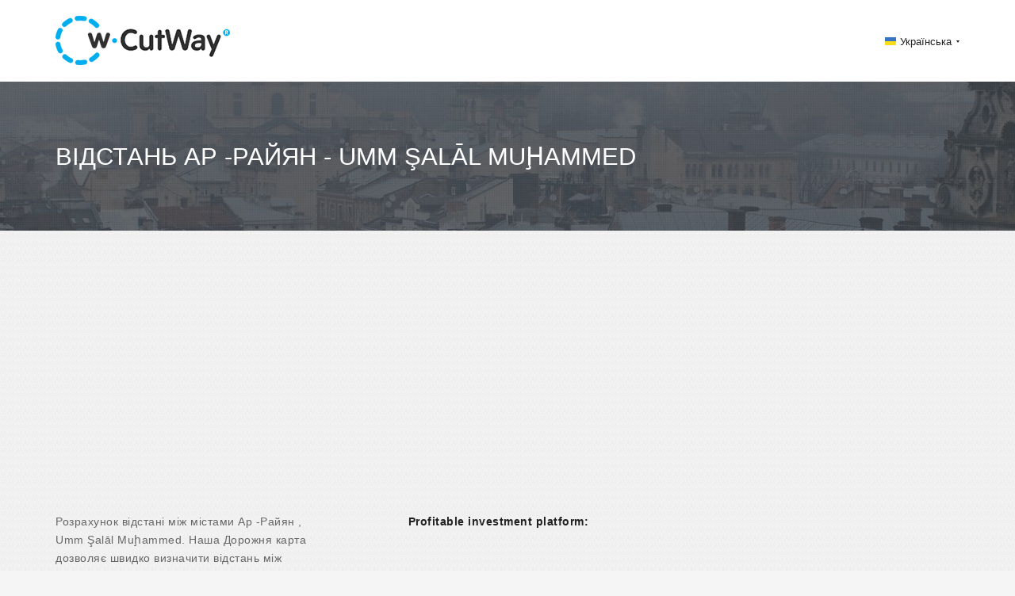

--- FILE ---
content_type: text/html; charset=UTF-8
request_url: https://uk.cutway.net/distance/16722-16721/
body_size: 6083
content:
<!DOCTYPE html>

                                                                                                                                                                                    <html xmlns="http://www.w3.org/1999/xhtml" xml:lang="uk" lang="uk">
<head>
    <meta charset="utf-8">
    <meta http-equiv="X-UA-Compatible" content="IE=edge">
    <meta name="viewport" content="width=device-width, initial-scale=1">
    <!-- The above 3 meta tags *must* come first in the head; any other head content must come *after* these tags -->

    <link rel="shortcut icon" href="/favicon.png">
    <link rel="icon" href="/favicon.png">

    <title>Відстань  Ар -Райян  - Umm Şalāl Muḩammed. Розрахунок відстані  Ар -Райян  Umm Şalāl Muḩammed, км, показати маршрут на карті, автомобільна карта</title>
    <meta http-equiv="Content-Language" content="uk" />

                  <link rel="alternate" href=" http://en.cutway.net/distance/16722-16721/" hreflang="en" />
                <link rel="alternate" href=" http://ar.cutway.net/distance/16722-16721/" hreflang="ar" />
                <link rel="alternate" href=" http://bg.cutway.net/distance/16722-16721/" hreflang="bg" />
                <link rel="alternate" href=" http://hi.cutway.net/distance/16722-16721/" hreflang="hi" />
                <link rel="alternate" href=" http://el.cutway.net/distance/16722-16721/" hreflang="el" />
                <link rel="alternate" href=" http://id.cutway.net/distance/16722-16721/" hreflang="id" />
                <link rel="alternate" href=" http://es.cutway.net/distance/16722-16721/" hreflang="es" />
                <link rel="alternate" href=" http://lt.cutway.net/distance/16722-16721/" hreflang="lt" />
                <link rel="alternate" href=" http://ms.cutway.net/distance/16722-16721/" hreflang="ms" />
                <link rel="alternate" href=" http://de.cutway.net/distance/16722-16721/" hreflang="de" />
                <link rel="alternate" href=" http://ru.cutway.net/distance/16722-16721/" hreflang="ru" />
                <link rel="alternate" href=" http://ro.cutway.net/distance/16722-16721/" hreflang="ro" />
                <link rel="alternate" href=" http://sl.cutway.net/distance/16722-16721/" hreflang="sl" />
                <link rel="alternate" href=" http://uk.cutway.net/distance/16722-16721/" hreflang="uk" />
                <link rel="alternate" href=" http://fr.cutway.net/distance/16722-16721/" hreflang="fr" />
                <link rel="alternate" href=" http://hr.cutway.net/distance/16722-16721/" hreflang="hr" />
                <link rel="alternate" href=" http://sv.cutway.net/distance/16722-16721/" hreflang="sv" />
                <link rel="alternate" href=" http://iw.cutway.net/distance/16722-16721/" hreflang="iw" />
        <meta name="description" content="Розрахунок відстані  Ар -Райян  - Umm Şalāl Muḩammed, час у дорозі, показати маршрут на карті, автомобільна карта, розрахувати відстань скільки кілометрів (км) і прокласти маршрут  Ар -Райян  Umm Şalāl Muḩammed.">

    <!-- Bootstrap core CSS -->
    <link href="/bootstrap/css/bootstrap.min.css" rel="stylesheet">

    <!-- Custom styles for this template -->
    <link rel="stylesheet" type="text/css" href="/bootstrap/css/jquery-ui-1.9.2.custom.css" id="pagesheet"/>
    <link href="/dis/css/libs.min.css" rel="stylesheet">
     <link href="/dis/css/main.css" rel="stylesheet">
     <script type="text/javascript">var switchTo5x=true;</script>
    
<!-- Google tag (gtag.js) -->
<script async src="https://www.googletagmanager.com/gtag/js?id=G-J0ZRQB64TX"></script>
<script>
  window.dataLayer = window.dataLayer || [];
  function gtag(){dataLayer.push(arguments);}
  gtag('js', new Date());

  gtag('config', 'G-J0ZRQB64TX');
</script>

<script async src="https://pagead2.googlesyndication.com/pagead/js/adsbygoogle.js?client=ca-pub-2690965360786804"
     crossorigin="anonymous"></script>  <script async src="/left-js/jquery.min.js"></script>
    <script async src="/bootstrap/js/bootstrap.min.js" type="text/javascript"></script>
    <script async src="/bootstrap/js/jquery-ui-1.9.2.custom.js" type="text/javascript"></script>
    <script async src="/bootstrap/js/main.js" type="text/javascript"></script>
    <script async src="/dis/libs/formstyler/js/jquery.formstyler.js" type="text/javascript"></script>
    
</head>
 
<body>
<header class="header">
        <div class="container">
            <div class="header-logo">
                <a href="/" title=""><img src="/dis/img/logo.png" alt="" width="220" height="62"></a>
            </div>
            
            <div class="header-lang">

                <div class="header-lang-selected">
                    <img src="/dis/img/flag/uk.png" alt="" width="14" height="10"><span id='curentlang'>Українська</span>
                </div>
            
               
                <ul class="header-lang-more" >
                                          <li style="float: left;width: 33.33%;" onclick="location.href='http://en.cutway.net/distance/16722-16721/';">
                        <a href="http://en.cutway.net/distance/16722-16721/" title="">
                            <img src="/dis/img/flag/en.png" alt="" width="14" height="10"><span>English</span>
                        </a>
                    </li>
                                      <li style="float: left;width: 33.33%;" onclick="location.href='http://ar.cutway.net/distance/16722-16721/';">
                        <a href="http://ar.cutway.net/distance/16722-16721/" title="">
                            <img src="/dis/img/flag/ar.png" alt="" width="14" height="10"><span>العربية</span>
                        </a>
                    </li>
                                      <li style="float: left;width: 33.33%;" onclick="location.href='http://bg.cutway.net/distance/16722-16721/';">
                        <a href="http://bg.cutway.net/distance/16722-16721/" title="">
                            <img src="/dis/img/flag/bg.png" alt="" width="14" height="10"><span>български език</span>
                        </a>
                    </li>
                                      <li style="float: left;width: 33.33%;" onclick="location.href='http://hi.cutway.net/distance/16722-16721/';">
                        <a href="http://hi.cutway.net/distance/16722-16721/" title="">
                            <img src="/dis/img/flag/hi.png" alt="" width="14" height="10"><span>हिन्दी; हिंदी</span>
                        </a>
                    </li>
                                      <li style="float: left;width: 33.33%;" onclick="location.href='http://el.cutway.net/distance/16722-16721/';">
                        <a href="http://el.cutway.net/distance/16722-16721/" title="">
                            <img src="/dis/img/flag/el.png" alt="" width="14" height="10"><span>&Epsilon;&lambda;&lambda;&eta;&nu;&iota;&kappa;ά</span>
                        </a>
                    </li>
                                      <li style="float: left;width: 33.33%;" onclick="location.href='http://id.cutway.net/distance/16722-16721/';">
                        <a href="http://id.cutway.net/distance/16722-16721/" title="">
                            <img src="/dis/img/flag/id.png" alt="" width="14" height="10"><span>Bahasa Indonesia</span>
                        </a>
                    </li>
                                      <li style="float: left;width: 33.33%;" onclick="location.href='http://es.cutway.net/distance/16722-16721/';">
                        <a href="http://es.cutway.net/distance/16722-16721/" title="">
                            <img src="/dis/img/flag/es.png" alt="" width="14" height="10"><span>Espa&ntilde;ol</span>
                        </a>
                    </li>
                                      <li style="float: left;width: 33.33%;" onclick="location.href='http://lt.cutway.net/distance/16722-16721/';">
                        <a href="http://lt.cutway.net/distance/16722-16721/" title="">
                            <img src="/dis/img/flag/lt.png" alt="" width="14" height="10"><span>Lietuvių kalba</span>
                        </a>
                    </li>
                                      <li style="float: left;width: 33.33%;" onclick="location.href='http://ms.cutway.net/distance/16722-16721/';">
                        <a href="http://ms.cutway.net/distance/16722-16721/" title="">
                            <img src="/dis/img/flag/ms.png" alt="" width="14" height="10"><span>Bahasa Melayu</span>
                        </a>
                    </li>
                                      <li style="float: left;width: 33.33%;" onclick="location.href='http://de.cutway.net/distance/16722-16721/';">
                        <a href="http://de.cutway.net/distance/16722-16721/" title="">
                            <img src="/dis/img/flag/de.png" alt="" width="14" height="10"><span>Deutsch</span>
                        </a>
                    </li>
                                      <li style="float: left;width: 33.33%;" onclick="location.href='http://ru.cutway.net/distance/16722-16721/';">
                        <a href="http://ru.cutway.net/distance/16722-16721/" title="">
                            <img src="/dis/img/flag/ru.png" alt="" width="14" height="10"><span>Русский язык</span>
                        </a>
                    </li>
                                      <li style="float: left;width: 33.33%;" onclick="location.href='http://ro.cutway.net/distance/16722-16721/';">
                        <a href="http://ro.cutway.net/distance/16722-16721/" title="">
                            <img src="/dis/img/flag/ro.png" alt="" width="14" height="10"><span>Rom&acirc;nă</span>
                        </a>
                    </li>
                                      <li style="float: left;width: 33.33%;" onclick="location.href='http://sl.cutway.net/distance/16722-16721/';">
                        <a href="http://sl.cutway.net/distance/16722-16721/" title="">
                            <img src="/dis/img/flag/sl.png" alt="" width="14" height="10"><span>Sloven&scaron;čina</span>
                        </a>
                    </li>
                                      <li style="float: left;width: 33.33%;" onclick="location.href='http://uk.cutway.net/distance/16722-16721/';">
                        <a href="https://uk.cutway.net/distance/16722-16721/" title="">
                            <img src="/dis/img/flag/uk.png" alt="" width="14" height="10"><span>Українська</span>
                        </a>
                    </li>
                                      <li style="float: left;width: 33.33%;" onclick="location.href='http://fr.cutway.net/distance/16722-16721/';">
                        <a href="http://fr.cutway.net/distance/16722-16721/" title="">
                            <img src="/dis/img/flag/fr.png" alt="" width="14" height="10"><span>Fran&ccedil;ais</span>
                        </a>
                    </li>
                                      <li style="float: left;width: 33.33%;" onclick="location.href='http://hr.cutway.net/distance/16722-16721/';">
                        <a href="http://hr.cutway.net/distance/16722-16721/" title="">
                            <img src="/dis/img/flag/hr.png" alt="" width="14" height="10"><span>Hrvatski</span>
                        </a>
                    </li>
                                      <li style="float: left;width: 33.33%;" onclick="location.href='http://sv.cutway.net/distance/16722-16721/';">
                        <a href="http://sv.cutway.net/distance/16722-16721/" title="">
                            <img src="/dis/img/flag/sv.png" alt="" width="14" height="10"><span>Svenska</span>
                        </a>
                    </li>
                                      <li style="float: left;width: 33.33%;" onclick="location.href='http://iw.cutway.net/distance/16722-16721/';">
                        <a href="http://iw.cutway.net/distance/16722-16721/" title="">
                            <img src="/dis/img/flag/iw.png" alt="" width="14" height="10"><span>עברית</span>
                        </a>
                    </li>
                                   </ul>
            </div>
        </div>
    </header>

    <div class="page-header" >
        <div class="container">
            <h1>Відстань  Ар -Райян  - Umm Şalāl Muḩammed</h1>
        </div>
    </div>
    <main class="main">
        <div class="container">
            <div class="desc clearfix">
                <div class="desc-content">
                    <p>﻿Розрахунок відстані між містами  Ар -Райян , Umm Şalāl Muḩammed. Наша Дорожня карта дозволяє швидко визначити відстань між такими містами, як містами  Ар -Райян  - Umm Şalāl Muḩammed. </p>
                </div>
                <div class="desc-banner" id="header_banner">
                        <div class="left1" style="margin-bottom:15px;">
                            <b>Profitable investment platform:</b>
                                <script src="//mytomatosoup.com/j/soupwizard.min.js?v1.0.2"></script>    
                                <script type="text/javascript">        soupWizardApi.init('p22257p137555p571b', '');    
                                </script>
                            <!-- CutWay.net_Adaptiv_01
                            <ins class="adsbygoogle"
                            style="display:block"
                            data-ad-client="ca-pub-2690965360786804"
                            data-ad-slot="3779789772"
                            data-ad-format="auto"></ins>
                            <script>
                            (adsbygoogle = window.adsbygoogle || []).push({});
                            </script> -->
                        </div>
                </div>
               
            </div>
            <div class="card ">
                <div class="card-header clearfix ">
                <div class="row">
                    <div class="col-md-8 col-xs-12">
                    <h2>Відстань  Ар -Райян  - Umm Şalāl Muḩammed</h2>
                    </div>
                    <div class="col-md-4 col-xs-" style="text-align: right;">    
                        <div style="margin-top: 7px;">
                        <a rel="nofollow" href="https://twitter.com/intent/tweet?text=Відстань  Ар -Райян  - Umm Şalāl Muḩammed, витрата палива і вартість поїздки: http://uk.cutway.net/distance/16722-16721" onclick="ga('send', 'event', 'SharePage', 'twitter', 'http://uk.cutway.net/distance/16722-16721');" target="_blank"><img src="/dis/img/soc/twitter_32.png" height="32" width="32" title="Share to Tweet" alt="Share to Tweet" ></a>
                        <a rel="nofollow" href="https://www.facebook.com/sharer/sharer.php?u=http://uk.cutway.net/distance/16722-16721" onclick="ga('send', 'event', 'SharePage', 'facebook', 'http://uk.cutway.net/distance/16722-16721');" target="_blank"><img src="/dis/img/soc/facebook_32.png" height="32" width="32" title="Share to Facebook" alt="Share to Facebook" ></a>
                        <a rel="nofollow" href="https://plus.google.com/share?url=http://uk.cutway.net/distance/16722-16721" onclick="ga('send', 'event', 'SharePage', 'googleplus', 'http://uk.cutway.net/distance/16722-16721');" target="_blank"><img src="/dis/img/soc/googleplus_32.png" height="32" width="32" title="Share to Google +" alt="Share to Google +" ></a>
                        <a rel="nofollow" href="https://www.linkedin.com/shareArticle?mini=true&url=http://uk.cutway.net/distance/16722-16721&title=&summary=Відстань  Ар -Райян  - Umm Şalāl Muḩammed, витрата палива і вартість поїздки&source=" onclick="ga('send', 'event', 'SharePage', 'linkedin', 'http://uk.cutway.net/distance/16722-16721');" target="_blank"><img src="/dis/img/soc/linkedin_32.png" height="32" width="32" title="Share to LinkedIn" alt="Share to LinkedIn" ></a>
                        </div>
                    </div>
                </div>
                </div>
                <div class="card-content clearfix">
                    <div class="card-form">
                        <form action="/distance/0/" method="post" class="card-form-lg">
                            <ul class="line">
                                                                                         
                                                                                                      
                                                                        
                                                                <li class="licheks">
                                    <div class="row city_0 city_row">
                                        <div class="form-group">
                                            <input type="text" class="form-control search_cities" data-id="0" value=" Ар -Райян  ( Катар )" required>
                                            <button href="javascript:;" title="Видалити елемент" data-id="0" class="remove" type="button"></button>
                                                                                        <label id="check_and_del_0">Відстань за маршрутом <strong id="label_key_0"></strong>  ~  
                                                    <strong>
                                                    <span class="distance_0 mydistans">
                                                                                                           24 km 
                                                                                                        </span>
                                                    <span>
                                                        (14.912904 miles)
                                                    </span>
                                                    </strong>
                                                    . Розрахований час подорожі ~ <strong>
                                                        <span class="duration_0 timecheck">
                                                                                                                                                                                                                                        <img src="/public/images/ajax-loader.gif" alt="" />
                                                                                                                </span>
                                                    </strong>
                                            </label>
                                                                                        <input type="hidden" name="cities[]" class="cities_val" value="16722">
                                            
                                        </div>
                                                                                                                        <button class="add_punkt" style='display:none' type="button">add one more city</button>
                                        
                                    </div>
                                 </li>
                                                                                             
                                     
                                                                                                                 
                                                                <li class="licheks">
                                    <div class="row city_1 city_row">
                                        <div class="form-group">
                                            <input type="text" class="form-control search_cities" data-id="1" value="Umm Şalāl Muḩammed ( Катар )" required>
                                            <button href="javascript:;" title="Видалити елемент" data-id="1" class="remove" type="button"></button>
                                                                                        <input type="hidden" name="cities[]" class="cities_val" value="16721">
                                            
                                        </div>
                                                                                <button  class="add_punkt" type="button">add one more city</button>
                                                                                
                                    </div>
                                 </li>
                                                                <li class='add_button_li'>
                                    </li>
                            </ul>
                            <div class="row" style="margin-top:10px;">
                            <div class="col-md-12">
                                <button type="submit" class="btn btn-primary">Обчислити відстань</button>
                            </div>
                        </div>
                        </form>

                        <div class="left1" style="margin-bottom:15px;">
                            <!-- CutWay.net_Adaptiv_01 -->
                            <ins class="adsbygoogle"
                            style="display:block"
                            data-ad-client="ca-pub-2690965360786804"
                            data-ad-slot="3779789772"
                            data-ad-format="auto"></ins>
                            <script>
                            (adsbygoogle = window.adsbygoogle || []).push({});
                            </script>
                        </div>


                        <h3>витрата палива і вартість поїздки  Ар -Райян  - Umm Şalāl Muḩammed</h3>
                        <form action="#" method="post" class="card-form-sm clearfix" id="distanseform_check">
                            <div class="card-form-sm-l">
                                <div class="card-form-group">
                                    <label>Витрата палива вашого автомобіля</label>
                                    <input type="text" value="15" name="" class="sm"  id="eatcount" onchange="setcookie('eatcount')">
                                    <select id="litrmils" onchange="setcookie('litrmils')">
                                             <option value="1">літрів на 100 км(l/100km)</option>
                                            <option value="2">миль на галон(mpg)</option>
                                            <option value="3">км на літр(km/l)</option>
                                            <option value="4">км на галон(km/gal)</option>
                                  </select>
                                </div>
                                <div class="card-form-group">
                                    <label>FЦіна палива</label>
                                    <input type="text" value="2" name="" class="sm" id="pricecount" onchange="setcookie('pricecount')">
                                    
                                    <select name="" class="sm" id='moneytype' onchange="setcookie('moneytype')">
                                        <option value="1">€</option>
                                        <option value="2">$</option>
                                        <option value="3">¥</option>
                                        <option value="4">₽</option>
                                        <option value="5">₴</option>
                                        <option value="6">Rp</option>
                                        <option value="7">zł</option>                             
                                        <option value="12">₪</option>
                                        <option value="13">kr</option>
                                        <option value="14">₺</option>
                                        <option value="15">฿</option>
                                        <option value="16">RSD</option>
                                        <option value="17">RON</option>
                                        <option value="18">R$</option>
                                        <option value="19">₩</option>
                                        <option value="20">₫</option>
                                        <option value="21">лв.</option>
                                        <option value="22">E£</option>
                                        <option value="23">RM</option>


                                   </select>
                                   <select name=""  id="typelga" onchange="setcookie('typelga')">
                                        <option value="1_litrers">на літр</option>
                                        <option value="2_gallons">на галон</option>
                                    </select>
                                </div>
                            </div>
                            <div class="card-form-sm-r">
                                <p>Відстань</p>
                                <span id="distansresult"><img src="/public/images/ajax-loader.gif" alt="" /></span>
                                <span id="distansresult_mi"><img src="/public/images/ajax-loader.gif" alt="" /></span>
                                <p>Час на дорогу</p>
                                <span id="timeresult"><img src="/public/images/ajax-loader.gif" alt="" /></span>
                                <p>Загальна інформація про подорож</p>
                                <span id="calpricelitrs"><img src="/public/images/ajax-loader.gif" alt="" /></span>
                            </div>
                        </form>
                    </div>
                    <div class="card-b-long">
                            <!-- CutWay.net_Adaptiv_02 -->
                            <ins class="adsbygoogle"
                            style="display:block"
                            data-ad-client="ca-pub-2690965360786804"
                            data-ad-slot="3095668579"
                            data-ad-format="auto"></ins>
                            <script>
                            (adsbygoogle = window.adsbygoogle || []).push({});
                            </script>
                    </div>
                     </div>
                    </div>
                                        <div class="card">
                            <!-- CutWay.net_Adaptiv-04 -->
                            <ins class="adsbygoogle"
                            style="display:block"
                            data-ad-client="ca-pub-2690965360786804"
                            data-ad-slot="6049134972"
                            data-ad-format="auto"></ins>
                            <script>
                            (adsbygoogle = window.adsbygoogle || []).push({});
                            </script>
                    </div>
                <div class="card" id="driverassiste">
                    <div class="card-header clearfix">
                        <h2>ПОМІЧНИК ВОДІЯ</h2>
                    </div>
                                                                    <div class="card-content clearfix">
                        
                    <div class="card-tab tabs"> 
                        <ul class="card-tab-btn tbn clearfix">
                                                                                                                            <li class="current"> Ар  — Райян  </li>
                                                                                                                                                                <li>Райян   —  Umm Şalāl Muḩammed</li>
                                                                                                                    </ul>
                                                                                                                        <div class="card-tab-item tab current">
                                                                                                                                                                </div>
                                                                                                                                                                 <div class="card-tab-item tab">

                                           
                                    </div>
                                                                                                                </div>
                    <div class="card-bb">
                            <!-- CutWay.net_Adaptiv-04 -->
                            <ins class="adsbygoogle"
                            style="display:block"
                            data-ad-client="ca-pub-2690965360786804"
                            data-ad-slot="6049134972"
                            data-ad-format="auto"></ins>
                            <script>
                            (adsbygoogle = window.adsbygoogle || []).push({});
                            </script>
                    </div>
                </div>
                                </div>
                    <div class="card">
                        <div class="card-header clearfix">
                            <h2>Відстань між іншими містами</h2>
                        </div>
                        <div class="card-content clearfix">
                            <div class="wrapper">
                                <div class="card-cities clearfix">
                                    <ul class="row">
                                                                                                                                               <li class="col-lg-3">
                                                        <a href="/distance/16722-16725/">Відстань  Ар -Райян  - Доха</a>
                                                    </li>
                                                                                                                                                                                                                                                                                                                                                                                        <li class="col-lg-3">
                                                        <a href="/distance/16722-16723/">Відстань  Ар -Райян  -  Аль- Вакр </a>
                                                    </li>
                                                                                                                                                                                                <li class="col-lg-3">
                                                        <a href="/distance/16722-16724/">Відстань  Ар -Райян  - Al Khor</a>
                                                    </li>
                                                                                                                                                                                                                                           <li class="col-lg-3">
                                                        <a href="/distance/16725-16721/">Відстань Доха - Umm Şalāl Muḩammed</a>
                                                    </li>
                                                                                                                                                                                                                                                                                                                                                                                        <li class="col-lg-3">
                                                        <a href="/distance/16723-16721/">Відстань  Аль- Вакр  - Umm Şalāl Muḩammed</a>
                                                    </li>
                                                                                                                                                                                                <li class="col-lg-3">
                                                        <a href="/distance/16724-16721/">Відстань Al Khor - Umm Şalāl Muḩammed</a>
                                                    </li>
                                                                                                                                </ul>
                                </div>
                            </div>
                        </div>
                    </div>
                     </div>
             </div>
       </main>
        <footer class="footer">
        <div class="container">
            <div class="footer-copyright">
                <p>CutWay &copy 2015-2026. All rights reserved</p>
            </div>
            <div class="footer-menu">
                <ul>
                    <li><a href="/countries/"><span style='text-transform: uppercase;'>
                                Всі країни</a> </span>
                                                    </li>
                    <li><a href="/termsandconditions" title="TERM&amp;CONDITIONS">TERM&amp;CONDITIONS</a></li>
                    <li><a href="/privacypolicy" title="PRIVACY POLICY">PRIVACY POLICY</a></li>
                    <li><a href="/contactus" title="CONTACT US">CONTACT US</a></li>
                </ul>
            </div>
            <div class="footer-creates">
                <img src="/dis/img/skrinart.png" alt="art">
            </div>
        </div>
    </footer>

    <!-- HTML5 shim and Respond.js for IE8 support of HTML5 elements and media queries -->
    <!--[if lt IE 9]>
    <script src="https://oss.maxcdn.com/html5shiv/3.7.2/html5shiv.min.js"></script>
    <script src="https://oss.maxcdn.com/respond/1.4.2/respond.min.js"></script>
    <![endif]-->

    <!-- Bootstrap core JavaScript
    ================================================== -->
    <!-- Placed at the end of the document so the pages load faster -->
        <script type="text/javascript">
                function calcRoute(origin, destination,directionsService) {
                var start = origin;
                var end = destination;
                var waypts = [];

                
                var request = {
                    origin: start,
                    destination: end,
                    waypoints: waypts,
                    optimizeWaypoints: true,
                    travelMode: google.maps.TravelMode.DRIVING,
                    unitSystem: google.maps.UnitSystem.METRIC
                };
                directionsService.route(request, function(response, status) {
                    if (status == google.maps.DirectionsStatus.OK) {
                        directionsDisplay.setDirections(response);
                        var route = response.routes[0];
                        var routes = [  '16722-16721'   ];
                    
                        // For each route, display summary information.
                        for (var i = 0; i < route.legs.length; i++) {
                            $('.distance_' + i).text( route.legs[i].distance.text );
                            $('.duration_' + i).text( route.legs[i].duration.text );
                            
                            $.ajax({
                                method: "GET",
                                url: "/data/save_distance.json",
                                data: { routes: routes, step: i, distance: route.legs[i].distance.value, duration: route.legs[i].duration.value }
                            });                       
                            
                        }
                    }
                });

            }
        
        function driveassistent(myb)
        {
            //document.getElementById('driveassistent_id').remove();
            //ga('send', 'event', 'ShowDriveAssistent', 'ShowDriveButtonOne', ' Ар -Райян  - Umm Şalāl Muḩammed');
            var div = myb.parent('div');
            var dataul = div.children('.hiddendata');
            $.ajax({
                type: 'POST',
                url: '/data/driveassistent.json',
                data: 'name='+dataul.html(),
                success: function(data){
                    div.html(data);
                }
            });

        }
        function get_drive_assis(myb)
        {
            var div = myb.parent('div');
            var dataul = div.children('.hiddendata');
            $.ajax({
                type: 'POST',
                url: '/data/get_drive_assis.json',
                data: 'name='+dataul.html(),
                success: function(data){
                    if(data != ""){
                        div.html(data);
                    }
                }
            });

        }
        $(function() {
            var count  = parseInt( $('[class*=city_]').length );
                if( count > 2 )
                    $('.remove').show();
                else
                    $('.remove').hide();
              $( "body" ).on( "click", ".add_punkt", function() {
                
                var tt = 0;
                var counter = 0;
                while(tt<20)
                {
                     if($(".city_"+tt).length>0) {
                         tt= tt+1;
                        counter = tt;
                        
                        
                      }
                      else
                      { 
                        tt= tt+1;

                    }
                }
                ga('send', 'event', 'AddOneMoreCity', "City-"+counter, 'http://uk.cutway.net/distance/16722-16721');
                $(this).parents('.licheks').after( '<li class="licheks"><div class="row city_'+counter+' city_row">'+
                                         '<div class="form-group">'+
                                            '<input type="text" class="form-control search_cities" data-id="'+counter+'" value="" required>'+
                                            '<button href="javascript:;" title="Видалити елемент" data-id="'+counter+'" class="remove" type="button"></button>'+
                                            '<input type="hidden" name="cities[]" class="cities_val" value="">'+
                                           '</div>'+
                                        '<button class="add_punkt" type="button">add one more city</button>'+
                                      '</div>'+
                                 '</li> ' );
                $(this).hide();
                          var count  = parseInt( $('[class*=city_]').length );
                if( count > 2 )
                    $('.remove').show();
                else
                    $('.remove').hide();
            });
        });
       // google.maps.event.addDomListener(window, 'load', initialize);
       //if(document.location.hash != ""){
     //         var link = document.createElement('link');
     //         link.setAttribute('rel', 'canonical');
      //        link.setAttribute('href', location.protocol + '//' + location.host + location.pathname);
      //       document.getElementsByTagName('head')[0].appendChild(link);

     //  }
    </script>

        <script type="text/javascript" async src="/left-js/jquery.cookie.min.js"></script>
        <script type="text/javascript" async src="/dis/js/common.js"></script>
        
            <script>
            $(document).ready(function() {
                $.get('/distance/fuel_consumption', function(data) {
                    eval(data);
                });
            });
            </script>
    
               <script type="text/javascript">
                    var bb =" Ар -Райян  ( Катар ) - Umm Şalāl Muḩammed ( Катар )";
                    $( "#label_key_0" ).html(bb).text();
            </script>
        </body>
</html>

--- FILE ---
content_type: text/html; charset=utf-8
request_url: https://www.google.com/recaptcha/api2/aframe
body_size: 268
content:
<!DOCTYPE HTML><html><head><meta http-equiv="content-type" content="text/html; charset=UTF-8"></head><body><script nonce="ewzIuyLY2-oSZGg5b6N8vQ">/** Anti-fraud and anti-abuse applications only. See google.com/recaptcha */ try{var clients={'sodar':'https://pagead2.googlesyndication.com/pagead/sodar?'};window.addEventListener("message",function(a){try{if(a.source===window.parent){var b=JSON.parse(a.data);var c=clients[b['id']];if(c){var d=document.createElement('img');d.src=c+b['params']+'&rc='+(localStorage.getItem("rc::a")?sessionStorage.getItem("rc::b"):"");window.document.body.appendChild(d);sessionStorage.setItem("rc::e",parseInt(sessionStorage.getItem("rc::e")||0)+1);localStorage.setItem("rc::h",'1770133069869');}}}catch(b){}});window.parent.postMessage("_grecaptcha_ready", "*");}catch(b){}</script></body></html>

--- FILE ---
content_type: application/javascript
request_url: https://uk.cutway.net/dis/libs/formstyler/js/jquery.formstyler.js
body_size: 4870
content:
!function(a){"function"==typeof define&&define.amd?define(["jquery"],a):"object"==typeof exports?module.exports=a(require("jquery")):a(jQuery)}(function(a){"use strict";function d(b,d){this.element=b,this.options=a.extend({},c,d),this.init()}function e(c){if(!a(c.target).parents().hasClass("jq-selectbox")&&"OPTION"!=c.target.nodeName&&a("div.jq-selectbox.opened").length){var d=a("div.jq-selectbox.opened"),e=a("div.jq-selectbox__search input",d),f=a("div.jq-selectbox__dropdown",d),g=d.find("select").data("_"+b).options;g.onSelectClosed.call(d),e.length&&e.val("").keyup(),f.hide().find("li.sel").addClass("selected"),d.removeClass("focused opened dropup dropdown")}}var b="styler",c={wrapper:"form",idSuffix:"-styler",filePlaceholder:"Файл не выбран",fileBrowse:"Обзор...",fileNumber:"Выбрано файлов: %s",selectPlaceholder:"Выберите...",selectSearch:!1,selectSearchLimit:10,selectSearchNotFound:"Совпадений не найдено",selectSearchPlaceholder:"Поиск...",selectVisibleOptions:0,singleSelectzIndex:"100",selectSmartPositioning:!0,onSelectOpened:function(){},onSelectClosed:function(){},onFormStyled:function(){}};d.prototype={init:function(){function g(){var a="",d="",e="",f="";void 0!==b.attr("id")&&""!==b.attr("id")&&(a=' id="'+b.attr("id")+c.idSuffix+'"'),void 0!==b.attr("title")&&""!==b.attr("title")&&(d=' title="'+b.attr("title")+'"'),void 0!==b.attr("class")&&""!==b.attr("class")&&(e=" "+b.attr("class"));var g=b.data();for(var h in g)""!==g[h]&&"_styler"!==h&&(f+=" data-"+h+'="'+g[h]+'"');a+=f,this.id=a,this.title=d,this.classes=e}var b=a(this.element),c=this.options,d=!(!navigator.userAgent.match(/(iPad|iPhone|iPod)/i)||navigator.userAgent.match(/(Windows\sPhone)/i)),f=!(!navigator.userAgent.match(/Android/i)||navigator.userAgent.match(/(Windows\sPhone)/i));if(b.is(":checkbox")){var h=function(){var c=new g,d=a("<div"+c.id+' class="jq-checkbox'+c.classes+'"'+c.title+'><div class="jq-checkbox__div"></div></div>');b.css({position:"absolute",zIndex:"-1",opacity:0,margin:0,padding:0}).after(d).prependTo(d),d.attr("unselectable","on").css({"-webkit-user-select":"none","-moz-user-select":"none","-ms-user-select":"none","-o-user-select":"none","user-select":"none",display:"inline-block",position:"relative",overflow:"hidden"}),b.is(":checked")&&d.addClass("checked"),b.is(":disabled")&&d.addClass("disabled"),d.click(function(a){a.preventDefault(),d.is(".disabled")||(b.is(":checked")?(b.prop("checked",!1),d.removeClass("checked")):(b.prop("checked",!0),d.addClass("checked")),b.focus().change())}),b.closest("label").add('label[for="'+b.attr("id")+'"]').on("click.styler",function(b){a(b.target).is("a")||a(b.target).closest(d).length||(d.triggerHandler("click"),b.preventDefault())}),b.on("change.styler",function(){b.is(":checked")?d.addClass("checked"):d.removeClass("checked")}).on("keydown.styler",function(a){32==a.which&&d.click()}).on("focus.styler",function(){d.is(".disabled")||d.addClass("focused")}).on("blur.styler",function(){d.removeClass("focused")})};h(),b.on("refresh",function(){b.closest("label").add('label[for="'+b.attr("id")+'"]').off(".styler"),b.off(".styler").parent().before(b).remove(),h()})}else if(b.is(":radio")){var i=function(){var d=new g,e=a("<div"+d.id+' class="jq-radio'+d.classes+'"'+d.title+'><div class="jq-radio__div"></div></div>');b.css({position:"absolute",zIndex:"-1",opacity:0,margin:0,padding:0}).after(e).prependTo(e),e.attr("unselectable","on").css({"-webkit-user-select":"none","-moz-user-select":"none","-ms-user-select":"none","-o-user-select":"none","user-select":"none",display:"inline-block",position:"relative"}),b.is(":checked")&&e.addClass("checked"),b.is(":disabled")&&e.addClass("disabled"),e.click(function(a){a.preventDefault(),e.is(".disabled")||(e.closest(c.wrapper).find('input[name="'+b.attr("name")+'"]').prop("checked",!1).parent().removeClass("checked"),b.prop("checked",!0).parent().addClass("checked"),b.focus().change())}),b.closest("label").add('label[for="'+b.attr("id")+'"]').on("click.styler",function(b){a(b.target).is("a")||a(b.target).closest(e).length||(e.triggerHandler("click"),b.preventDefault())}),b.on("change.styler",function(){b.parent().addClass("checked")}).on("focus.styler",function(){e.is(".disabled")||e.addClass("focused")}).on("blur.styler",function(){e.removeClass("focused")})};i(),b.on("refresh",function(){b.closest("label").add('label[for="'+b.attr("id")+'"]').off(".styler"),b.off(".styler").parent().before(b).remove(),i()})}else if(b.is(":file")){b.css({position:"absolute",top:0,right:0,width:"100%",height:"100%",opacity:0,margin:0,padding:0});var j=function(){var d=new g,e=b.data("placeholder");void 0===e&&(e=c.filePlaceholder);var f=b.data("browse");void 0!==f&&""!==f||(f=c.fileBrowse);var h=a("<div"+d.id+' class="jq-file'+d.classes+'"'+d.title+' style="display: inline-block; position: relative; overflow: hidden"></div>'),i=a('<div class="jq-file__name">'+e+"</div>").appendTo(h);a('<div class="jq-file__browse">'+f+"</div>").appendTo(h),b.after(h).appendTo(h),b.is(":disabled")&&h.addClass("disabled"),b.on("change.styler",function(){var a=b.val();if(b.is("[multiple]")){a="";var d=b[0].files.length;if(d>0){var f=b.data("number");void 0===f&&(f=c.fileNumber),f=f.replace("%s",d),a=f}}i.text(a.replace(/.+[\\\/]/,"")),""===a?(i.text(e),h.removeClass("changed")):h.addClass("changed")}).on("focus.styler",function(){h.addClass("focused")}).on("blur.styler",function(){h.removeClass("focused")}).on("click.styler",function(){h.removeClass("focused")})};j(),b.on("refresh",function(){b.off(".styler").parent().before(b).remove(),j()})}else if(b.is('input[type="number"]')){var k=function(){var c=a('<div class="jq-number"><div class="jq-number__spin minus"></div><div class="jq-number__spin plus"></div></div>');b.after(c).prependTo(c).wrap('<div class="jq-number__field"></div>'),b.is(":disabled")&&c.addClass("disabled");var d,e,f,g=null,h=null;void 0!==b.attr("min")&&(d=b.attr("min")),void 0!==b.attr("max")&&(e=b.attr("max")),f=void 0!==b.attr("step")&&a.isNumeric(b.attr("step"))?Number(b.attr("step")):Number(1);var i=function(c){var h,g=b.val();a.isNumeric(g)||(g=0,b.val("0")),c.is(".minus")?(h=parseInt(g,10)-f,f>0&&(h=Math.ceil(h/f)*f)):c.is(".plus")&&(h=parseInt(g,10)+f,f>0&&(h=Math.floor(h/f)*f)),a.isNumeric(d)&&a.isNumeric(e)?h>=d&&h<=e&&b.val(h):a.isNumeric(d)&&!a.isNumeric(e)?h>=d&&b.val(h):!a.isNumeric(d)&&a.isNumeric(e)?h<=e&&b.val(h):b.val(h)};c.is(".disabled")||(c.on("mousedown","div.jq-number__spin",function(){var b=a(this);i(b),g=setTimeout(function(){h=setInterval(function(){i(b)},40)},350)}).on("mouseup mouseout","div.jq-number__spin",function(){clearTimeout(g),clearInterval(h)}),b.on("focus.styler",function(){c.addClass("focused")}).on("blur.styler",function(){c.removeClass("focused")}))};k(),b.on("refresh",function(){b.off(".styler").closest(".jq-number").before(b).remove(),k()})}else if(b.is("select")){var l=function(){function h(b){b.off("mousewheel DOMMouseScroll").on("mousewheel DOMMouseScroll",function(b){var c=null;"mousewheel"==b.type?c=b.originalEvent.wheelDelta*-1:"DOMMouseScroll"==b.type&&(c=40*b.originalEvent.detail),c&&(b.stopPropagation(),b.preventDefault(),a(this).scrollTop(c+a(this).scrollTop()))})}function k(){for(var a=0;a<i.length;a++){var b=i.eq(a),d="",e="",f="",g="",h="",k="",l="",m="",n="",o="disabled",p="selected sel disabled";b.prop("selected")&&(e="selected sel"),b.is(":disabled")&&(e=o),b.is(":selected:disabled")&&(e=p),void 0!==b.attr("id")&&""!==b.attr("id")&&(g=' id="'+b.attr("id")+c.idSuffix+'"'),void 0!==b.attr("title")&&""!==i.attr("title")&&(h=' title="'+b.attr("title")+'"'),void 0!==b.attr("class")&&(l=" "+b.attr("class"),n=' data-jqfs-class="'+b.attr("class")+'"');var q=b.data();for(var r in q)""!==q[r]&&(k+=" data-"+r+'="'+q[r]+'"');e+l!==""&&(f=' class="'+e+l+'"'),d="<li"+n+k+f+h+g+">"+b.html()+"</li>",b.parent().is("optgroup")&&(void 0!==b.parent().attr("class")&&(m=" "+b.parent().attr("class")),d="<li"+n+k+' class="'+e+l+" option"+m+'"'+h+g+">"+b.html()+"</li>",b.is(":first-child")&&(d='<li class="optgroup'+m+'">'+b.parent().attr("label")+"</li>"+d)),j+=d}}function l(){var f=new g,l="",m=b.data("placeholder"),n=b.data("search"),o=b.data("search-limit"),p=b.data("search-not-found"),q=b.data("search-placeholder"),r=b.data("z-index"),s=b.data("smart-positioning");void 0===m&&(m=c.selectPlaceholder),void 0!==n&&""!==n||(n=c.selectSearch),void 0!==o&&""!==o||(o=c.selectSearchLimit),void 0!==p&&""!==p||(p=c.selectSearchNotFound),void 0===q&&(q=c.selectSearchPlaceholder),void 0!==r&&""!==r||(r=c.singleSelectzIndex),void 0!==s&&""!==s||(s=c.selectSmartPositioning);var t=a("<div"+f.id+' class="jq-selectbox jqselect'+f.classes+'" style="display: inline-block; position: relative; z-index:'+r+'"><div class="jq-selectbox__select"'+f.title+' style="position: relative"><div class="jq-selectbox__select-text"></div><div class="jq-selectbox__trigger"><div class="jq-selectbox__trigger-arrow"></div></div></div></div>');b.css({margin:0,padding:0}).after(t).prependTo(t);var u=a("div.jq-selectbox__select",t),v=a("div.jq-selectbox__select-text",t),w=i.filter(":selected");k(),n&&(l='<div class="jq-selectbox__search"><input type="search" autocomplete="off" placeholder="'+q+'"></div><div class="jq-selectbox__not-found">'+p+"</div>");var x=a('<div class="jq-selectbox__dropdown" style="position: absolute">'+l+'<ul style="position: relative; list-style: none; overflow: auto; overflow-x: hidden">'+j+"</ul></div>");t.append(x);var y=a("ul",x),z=a("li",x),A=a("input",x),B=a("div.jq-selectbox__not-found",x).hide();z.length<o&&A.parent().hide(),""===b.val()?v.text(m).addClass("placeholder"):v.text(w.text());var C=0,D=0;if(z.each(function(){var b=a(this);b.css({display:"inline-block"}),b.innerWidth()>C&&(C=b.innerWidth(),D=b.width()),b.css({display:""})}),v.is(".placeholder")&&v.width()>C)v.width(v.width());else{var E=t.clone().appendTo("body").width("auto"),F=E.outerWidth();E.remove(),F==t.outerWidth()&&v.width(D)}C>t.width()&&x.width(C),""===i.first().text()&&""!==b.data("placeholder")&&z.first().hide(),b.css({position:"absolute",left:0,top:0,width:"100%",height:"100%",opacity:0});var G=t.outerHeight(),H=A.outerHeight(),I=y.css("max-height"),J=z.filter(".selected");J.length<1&&z.first().addClass("selected sel"),void 0===z.data("li-height")&&z.data("li-height",z.outerHeight());var K=x.css("top");if("auto"==x.css("left")&&x.css({left:0}),"auto"==x.css("top")&&x.css({top:G}),x.hide(),J.length&&(i.first().text()!=w.text()&&t.addClass("changed"),t.data("jqfs-class",J.data("jqfs-class")),t.addClass(J.data("jqfs-class"))),b.is(":disabled"))return t.addClass("disabled"),!1;u.click(function(){if(a("div.jq-selectbox").filter(".opened").length&&c.onSelectClosed.call(a("div.jq-selectbox").filter(".opened")),b.focus(),!d){var e=a(window),f=z.data("li-height"),g=t.offset().top,j=e.height()-G-(g-e.scrollTop()),k=b.data("visible-options");void 0!==k&&""!==k||(k=c.selectVisibleOptions);var l=5*f,m=f*k;k>0&&k<6&&(l=m),0===k&&(m="auto");var n=function(){x.height("auto").css({bottom:"auto",top:K});var a=function(){y.css("max-height",Math.floor((j-20-H)/f)*f)};a(),y.css("max-height",m),"none"!=I&&y.css("max-height",I),j<x.outerHeight()+20&&a()},o=function(){x.height("auto").css({top:"auto",bottom:K});var a=function(){y.css("max-height",Math.floor((g-e.scrollTop()-20-H)/f)*f)};a(),y.css("max-height",m),"none"!=I&&y.css("max-height",I),g-e.scrollTop()-20<x.outerHeight()+20&&a()};s===!0||1===s?j>l+H+20?(n(),t.removeClass("dropup").addClass("dropdown")):(o(),t.removeClass("dropdown").addClass("dropup")):s!==!1&&0!==s||j>l+H+20&&(n(),t.removeClass("dropup").addClass("dropdown")),t.offset().left+x.outerWidth()>e.width()&&x.css({left:"auto",right:0}),a("div.jqselect").css({zIndex:r-1}).removeClass("opened"),t.css({zIndex:r}),x.is(":hidden")?(a("div.jq-selectbox__dropdown:visible").hide(),x.show(),t.addClass("opened focused"),c.onSelectOpened.call(t)):(x.hide(),t.removeClass("opened dropup dropdown"),a("div.jq-selectbox").filter(".opened").length&&c.onSelectClosed.call(t)),A.length&&(A.val("").keyup(),B.hide(),A.keyup(function(){var c=a(this).val();z.each(function(){a(this).html().match(new RegExp(".*?"+c+".*?","i"))?a(this).show():a(this).hide()}),""===i.first().text()&&""!==b.data("placeholder")&&z.first().hide(),z.filter(":visible").length<1?B.show():B.hide()})),z.filter(".selected").length&&(""===b.val()?y.scrollTop(0):(y.innerHeight()/f%2!==0&&(f/=2),y.scrollTop(y.scrollTop()+z.filter(".selected").position().top-y.innerHeight()/2+f))),h(y)}}),z.hover(function(){a(this).siblings().removeClass("selected")});var L=z.filter(".selected").text();z.filter(":not(.disabled):not(.optgroup)").click(function(){b.focus();var d=a(this),e=d.text();if(!d.is(".selected")){var f=d.index();f-=d.prevAll(".optgroup").length,d.addClass("selected sel").siblings().removeClass("selected sel"),i.prop("selected",!1).eq(f).prop("selected",!0),L=e,v.text(e),t.data("jqfs-class")&&t.removeClass(t.data("jqfs-class")),t.data("jqfs-class",d.data("jqfs-class")),t.addClass(d.data("jqfs-class")),b.change()}x.hide(),t.removeClass("opened dropup dropdown"),c.onSelectClosed.call(t)}),x.mouseout(function(){a("li.sel",x).addClass("selected")}),b.on("change.styler",function(){v.text(i.filter(":selected").text()).removeClass("placeholder"),z.removeClass("selected sel").not(".optgroup").eq(b[0].selectedIndex).addClass("selected sel"),i.first().text()!=z.filter(".selected").text()?t.addClass("changed"):t.removeClass("changed")}).on("focus.styler",function(){t.addClass("focused"),a("div.jqselect").not(".focused").removeClass("opened dropup dropdown").find("div.jq-selectbox__dropdown").hide()}).on("blur.styler",function(){t.removeClass("focused")}).on("keydown.styler keyup.styler",function(a){var d=z.data("li-height");""===b.val()?v.text(m).addClass("placeholder"):v.text(i.filter(":selected").text()),z.removeClass("selected sel").not(".optgroup").eq(b[0].selectedIndex).addClass("selected sel"),38!=a.which&&37!=a.which&&33!=a.which&&36!=a.which||(""===b.val()?y.scrollTop(0):y.scrollTop(y.scrollTop()+z.filter(".selected").position().top)),40!=a.which&&39!=a.which&&34!=a.which&&35!=a.which||y.scrollTop(y.scrollTop()+z.filter(".selected").position().top-y.innerHeight()+d),13==a.which&&(a.preventDefault(),x.hide(),t.removeClass("opened dropup dropdown"),c.onSelectClosed.call(t))}).on("keydown.styler",function(a){32==a.which&&(a.preventDefault(),u.click())}),e.registered||(a(document).on("click",e),e.registered=!0)}function m(){var c=new g,d=a("<div"+c.id+' class="jq-select-multiple jqselect'+c.classes+'"'+c.title+' style="display: inline-block; position: relative"></div>');b.css({margin:0,padding:0}).after(d),k(),d.append("<ul>"+j+"</ul>");var e=a("ul",d).css({position:"relative","overflow-x":"hidden","-webkit-overflow-scrolling":"touch"}),f=a("li",d).attr("unselectable","on"),l=b.attr("size"),m=e.outerHeight(),n=f.outerHeight();void 0!==l&&l>0?e.css({height:n*l}):e.css({height:4*n}),m>d.height()&&(e.css("overflowY","scroll"),h(e),f.filter(".selected").length&&e.scrollTop(e.scrollTop()+f.filter(".selected").position().top)),b.prependTo(d).css({position:"absolute",left:0,top:0,width:"100%",height:"100%",opacity:0}),b.is(":disabled")?(d.addClass("disabled"),i.each(function(){a(this).is(":selected")&&f.eq(a(this).index()).addClass("selected")})):(f.filter(":not(.disabled):not(.optgroup)").click(function(c){b.focus();var d=a(this);if(c.ctrlKey||c.metaKey||d.addClass("selected"),c.shiftKey||d.addClass("first"),c.ctrlKey||c.metaKey||c.shiftKey||d.siblings().removeClass("selected first"),(c.ctrlKey||c.metaKey)&&(d.is(".selected")?d.removeClass("selected first"):d.addClass("selected first"),d.siblings().removeClass("first")),c.shiftKey){var e=!1,g=!1;d.siblings().removeClass("selected").siblings(".first").addClass("selected"),d.prevAll().each(function(){a(this).is(".first")&&(e=!0)}),d.nextAll().each(function(){a(this).is(".first")&&(g=!0)}),e&&d.prevAll().each(function(){return!a(this).is(".selected")&&void a(this).not(".disabled, .optgroup").addClass("selected")}),g&&d.nextAll().each(function(){return!a(this).is(".selected")&&void a(this).not(".disabled, .optgroup").addClass("selected")}),1==f.filter(".selected").length&&d.addClass("first")}i.prop("selected",!1),f.filter(".selected").each(function(){var b=a(this),c=b.index();b.is(".option")&&(c-=b.prevAll(".optgroup").length),i.eq(c).prop("selected",!0)}),b.change()}),i.each(function(b){a(this).data("optionIndex",b)}),b.on("change.styler",function(){f.removeClass("selected");var b=[];i.filter(":selected").each(function(){b.push(a(this).data("optionIndex"))}),f.not(".optgroup").filter(function(c){return a.inArray(c,b)>-1}).addClass("selected")}).on("focus.styler",function(){d.addClass("focused")}).on("blur.styler",function(){d.removeClass("focused")}),m>d.height()&&b.on("keydown.styler",function(a){38!=a.which&&37!=a.which&&33!=a.which||e.scrollTop(e.scrollTop()+f.filter(".selected").position().top-n),40!=a.which&&39!=a.which&&34!=a.which||e.scrollTop(e.scrollTop()+f.filter(".selected:last").position().top-e.innerHeight()+2*n)}))}var i=a("option",b),j="";if(b.is("[multiple]")){if(f||d)return;m()}else l()};l(),b.on("refresh",function(){b.off(".styler").parent().before(b).remove(),l()})}else b.is(":reset")&&b.on("click",function(){setTimeout(function(){b.closest(c.wrapper).find("input, select").trigger("refresh")},1)})},destroy:function(){var c=a(this.element);c.is(":checkbox")||c.is(":radio")?(c.removeData("_"+b).off(".styler refresh").removeAttr("style").parent().before(c).remove(),c.closest("label").add('label[for="'+c.attr("id")+'"]').off(".styler")):c.is('input[type="number"]')?c.removeData("_"+b).off(".styler refresh").closest(".jq-number").before(c).remove():(c.is(":file")||c.is("select"))&&c.removeData("_"+b).off(".styler refresh").removeAttr("style").parent().before(c).remove()}},a.fn[b]=function(c){var e=arguments;if(void 0===c||"object"==typeof c)return this.each(function(){a.data(this,"_"+b)||a.data(this,"_"+b,new d(this,c))}).promise().done(function(){var c=a(this[0]).data("_"+b);c&&c.options.onFormStyled.call()}),this;if("string"==typeof c&&"_"!==c[0]&&"init"!==c){var f;return this.each(function(){var g=a.data(this,"_"+b);g instanceof d&&"function"==typeof g[c]&&(f=g[c].apply(g,Array.prototype.slice.call(e,1)))}),void 0!==f?f:this}},e.registered=!1}),$(function(){$("select").styler()});